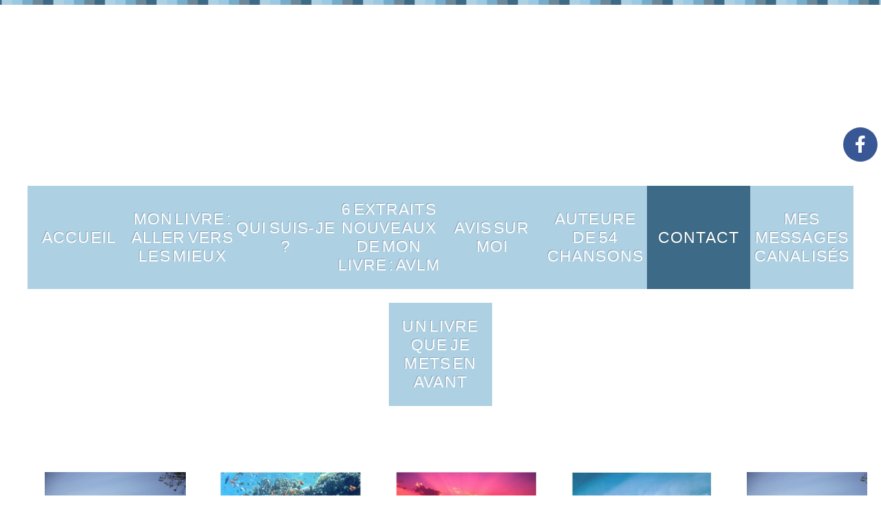

--- FILE ---
content_type: text/html; charset=UTF-8
request_url: https://www.hypnose-grenoble38.fr/
body_size: 5768
content:
    <!DOCTYPE html PUBLIC "-//W3C//DTD XHTML 1.0 Strict//EN" "//www.w3.org/TR/xhtml1/DTD/xhtml1-strict.dtd">
    <html xmlns="//www.w3.org/1999/xhtml" xml:lang="fr" lang="fr" xmlns:og="http://ogp.me/ns#">
    <head>
            <title>Hypnose à Grenoble - Praticienne en hypnose, Coach de vie, TCC et PNL</title>
    <meta name="description" content="Hypnose à Grenoble en Isère : Praticienne en hypnose, en coaching de vie, en TCC et en PNL. Mes avantages : 4 disciplines et un tarif modéré pour faciliter l&#039;accès aux séances d&#039;hypnose. Bernadette Chabert, 28 av. Beaumarchais, 38100 Grenoble, pour des pr">
    <meta name="keywords" content="hypnose grenoble, hypnose isere, praticienne hypnose grenoble, psychologue grenoble, praticienne hypnose grenoble, hypnotiseur grenoble, cabinet d&#039;hypnose grenoble, hypnothérapie grenoble, maigrir, depression, timidite, anxiete, peurs, phobies, mincir, ar">
        <meta http-equiv="Content-Type" content="text/html; charset=UTF-8">
    <meta name="google-site-verification" content="">
    <meta property="og:url" content="https://www.hypnose-grenoble38.fr/"/>
    <meta property="og:type" content="website"/>
    <meta property="og:title" content="Hypnose à Grenoble - Praticienne en hypnose, Coach de vie, TCC et PNL"/>
    <meta property="og:description" content="Hypnose à Grenoble en Isère : Praticienne en hypnose, en coaching de vie, en TCC et en PNL. Mes avantages : 4 disciplines et un tarif modéré pour faciliter l&#039;accès aux séances d&#039;hypnose. Bernadette Chabert, 28 av. Beaumarchais, 38100 Grenoble, pour des pr"/>
<link rel="canonical" href="https://www.hypnose-grenoble38.fr"/>
    <link rel="icon" type="image/x-icon" href="/favicon.ico">
    
    <!-- Stylesheet -->
    <link rel="stylesheet" type="text/css" media="screen" href="/css5228/style_all_designs.css"/>
    <link rel="stylesheet" href="/css5228/panier.css" type="text/css"/>
    <script>
         document.documentElement.className += ' cmonsite-vitrine'; 
    </script>
        <link rel="stylesheet" type="text/css" media="screen" href="/css5228/tinyTips.css"/>
    <link type="text/css" href="/css5228/header_jnformation.css" rel="stylesheet"/>
    <link href="/css5228/jquery.bxslider.css" rel="stylesheet" type="text/css">
    <link href="/css5228/waitMe.css" rel="stylesheet" type="text/css">
    <link href="/css5228/bootstrap-datetimepicker-standalone.css" rel="stylesheet" type="text/css">
    <link href="/css5228/bootstrap-datetimepicker.css" rel="stylesheet" type="text/css">

    <!-- CSS du thème  -->
    <link href="/css5228/styled293series.css" rel="stylesheet"
          type="text/css"/>
    <link href="/css5228/styled295.css"
          rel="stylesheet" type="text/css"/>



    <!-- jQuery -->
    <script src="/js5228/dist/design/jquery-3.min.js"></script>


    <script src="/js5228/dist/jquery.tinyTips.min.js"></script>
        <script src="/js5228/dist/jquery.validationEngine-fr.min.js"></script>
    
    <script src="/js5228/dist/jquery.validationEngine.min.js"></script>
    <script src="/js5228/dist/moment/moment.min.js"></script>
        <script src="/js5228/dist/moment/fr.min.js"></script>
    
    <script src="/js5228/dist/bootstrap-datetimepicker.min.js"></script>

    <script>
        $(document).ready(function () {
            $("#contact, #form1, #form").validationEngine();
            $('a.tTip').css('display', 'block');
            $('a.tTip').tinyTips('light', 'title');
        });
        
        var CookieScripts = typeof CookieScripts === "undefined" ? {user: {}, job: []} : CookieScripts;
    </script>


            <script type="text/javascript">
                var _paq = window._paq = window._paq || [];
                _paq.push(['setCustomDimension', 1, 'www.hypnose-grenoble38.fr']);

                /* tracker methods like "setCustomDimension" should be called before "trackPageView" */
                _paq.push(['trackPageView']);
                _paq.push(['enableLinkTracking']);
                (function () {
                    var u = "//www.cmadata.fr/analytics/";
                    _paq.push(['setTrackerUrl', u + 'matomo.php']);
                    _paq.push(['setSiteId', '2']);
                    var d = document, g = d.createElement('script'), s = d.getElementsByTagName('script')[0];
                    g.type = 'text/javascript';
                    g.async = true;
                    g.src = u + 'matomo.js';
                    s.parentNode.insertBefore(g, s);
                })();
            </script>
            



    <!-- BxSlider -->
    <script type='text/javascript'
            src='/js5228/dist/jquery.bxSlider.min.js'></script>

    <!-- Height Align -->
    <script src="/js5228/dist/design/jquery.heightalign.min.js"></script>


    <script type="text/javascript" src="/js5228/dist/fancybox/jquery.fancybox.min.js"></script>
    <script type="text/javascript" src="/js5228/dist/fancybox/jquery.easing-1.3.min.js"></script>
    <script type="text/javascript" src="/js5228/dist/fancybox/jquery.mousewheel-3.0.6.min.js"></script>
    <script>
        var BASEURL = "https://www.cmonsite.fr/",
            book = "104522",
            id_serie = 293,
            id_design = 295;
    </script>
    <script type="text/javascript" src="/js5228/dist/design/minisite_cross.min.js"></script>

    <link rel="stylesheet" href="/css5228/fancybox/jquery.fancybox.css" type="text/css" media="screen"/>

    <!-- Optionally add helpers - button, thumbnail and/or media -->
    <link rel="stylesheet" href="/css5228/fancybox/helpers/jquery.fancybox-buttons.css" type="text/css" media="screen"/>
    <script type="text/javascript" src="/js5228/dist/fancybox/helpers/jquery.fancybox-buttons.min.js"></script>
    <script type="text/javascript" src="/js5228/dist/fancybox/helpers/jquery.fancybox-media.min.js"></script>

    <link rel="stylesheet" href="/css5228/fancybox/helpers/jquery.fancybox-thumbs.css" type="text/css" media="screen"/>

    <script type="text/javascript" src="/js5228/dist/fancybox/helpers/jquery.fancybox-thumbs.min.js"></script>


    <script type="text/javascript">
            var flagnewsletter = 1,
                newsletter_actif = 0,
                show_popin_newsletter = false;    </script>
<link rel="stylesheet" href="/css5228/104522-295-293-32/style_perso.css" type="text/css" id="style-editor-perso" class="style-editor-perso-design" />
<link rel="stylesheet" href="/css5228/104522-page-218843-262/style_perso_by_page.css" type="text/css" class="style-editor-perso-content" id="style-editor-perso-page"/><link rel="stylesheet" href="/css5228/104522-footer-0-262/style_perso_by_page.css" type="text/css" class="style-editor-perso-content" id="style-editor-perso-footer"/>
<link rel="stylesheet" type="text/css" media="screen" href="/css5228/bx_styles/bx_styles_281.css"/>
<!--[if lte IE 7]>
<link rel="stylesheet" type="text/css" href="/css/style-ie7-281.css"/>
<![endif]-->

<script type="text/javascript" src="/js5228/design/jquery.pngFix.js" charset="utf-8"></script>
<script type="text/javascript" src="/js5228/design/first.letter.js"></script>


<!-- SLIDER -->

<script type="text/javascript">

    $(window).on('load',function () {
        if ($(window).width() > 768) {
            $('#slider').bxSlider({
                mode: 'horizontal',                 // 'horizontal', 'vertical', 'fade'               // true, false - display first slide after last
                minSlides: 3,
                slideWidth: "255px",
                controls: true
            });
        }
        if ($(window).width() <= 768 && $(window).width() > 680) {
            $('#slider').bxSlider({
                mode: 'horizontal',                 // 'horizontal', 'vertical', 'fade'               // true, false - display first slide after last
                minSlides: 2,
                slideWidth: "235px",
                controls: true
            });
        }
        if ($(window).width() <= 680) {
            $('#slider').bxSlider({
                mode: 'horizontal',                 // 'horizontal', 'vertical', 'fade'               // true, false - display first slide after last
                minSlides: 1,
                slideWidth: "400px",
                controls: true
            });
        }

    });

</script>

<!-- PNG FIX -->

<script type="text/javascript">
    $(document).ready(function () {
        $(document).pngFix();
    });
</script>        <meta name="viewport" content="width=device-width, initial-scale=1">
        <!--[if lt IE 9]>
        <script src="//css3-mediaqueries-js.googlecode.com/svn/trunk/css3-mediaqueries.js"></script>
        <![endif]-->
    </head>
    <body  class="theme  body-293series body-295styled page-index page-index-218843 cmonsite-panier-1">
                <link rel="stylesheet" href="/css/sidebar-menu.css?5228" type="text/css" media="screen"/>
        <style>
#minisite-sidebar ul li a.social-sidebar-p-1,
#minisite-sidebar ul li a.social-sidebar-p-1 span,
#minisite-sidebar ul li a.social-sidebar-p-1 span:before
{background:#3a5795;color:#ffffff;}</style><aside id="minisite-sidebar" class="pos-right circle large label-square "><ul><li>
<a class="social-sidebar-p-1" href="https://www.facebook.com/bernadette.chabert.12/"  target="_blank" rel="nofollow">
<i class="fa fa-facebook"></i> <span>Facebook</span>
</a>
</li>
</ul></aside>
    <div id="navigation"></div>
    
        <div id="wrapper" class="content_p">

        <div id="header" class="header_p header_live_edit slogan_live_edit">

            <div id="headercontent">

                
    <a class="logo" href="/" ><img src="/logo/pixel.png" border="0"></a><div class="slogan slogan_p"><p style="text-align: left;"><span style="color: #ffffff; font-size: 14pt;"><span style="font-family: arial,helvetica,sans-serif;"><strong><span style="color: #ff6600;">&nbsp;&nbsp;&nbsp;&nbsp; <span style="color: #ffffff;">HYPNOSE &Agrave; </span></span></strong><span style="color: #ffffff;"><strong>G</strong><strong>RENOBLE : PRATICIENNE EN HYPNOSE&nbsp;&nbsp; </strong></span></span></span></p>
<p style="text-align: left;"><span style="color: #ffffff;"><span style="font-size: 14pt;"><span style="font-family: arial,helvetica,sans-serif;"><strong>&nbsp;&nbsp;&nbsp;&nbsp;&nbsp; E</strong></span></span><span style="font-size: 14pt;"><span style="font-family: arial,helvetica,sans-serif;"><strong>T </strong></span><strong><span style="font-family: arial,helvetica,sans-serif;">COACH DE VIE, COACH TCC &amp; PNL : B. CHABERT</span></strong></span></span><span style="font-size: 12pt; color: #ff6600;"><strong><span style="font-family: trebuchet ms,geneva,sans-serif;"><br /></span></strong></span></p>
<p style="text-align: left;"><span style="font-size: 12pt; color: #ff6600;"><strong><span style="font-family: trebuchet ms,geneva,sans-serif;">&nbsp;</span></strong></span></p>
<p style="text-align: left;"><span style="color: #ff6600; font-family: georgia,palatino,serif; font-size: 12pt;"><strong>&nbsp;</strong></span></p>
<p><span style="color: #ff6600; font-family: georgia,palatino,serif; font-size: 12pt;"><strong>&nbsp;</strong></span></p>
<p><span style="color: #ff6600; font-family: georgia,palatino,serif; font-size: 12pt;"><strong>&nbsp;</strong></span></p>
<p><span style="color: #ff6600; font-size: 14pt;"><strong><span style="font-family: georgia,palatino,serif;">&nbsp;</span></strong></span></p>
<p><span style="color: #008080;"><strong><span style="font-family: georgia,palatino,serif;"><span style="font-size: 12pt;"><span style="font-size: 14pt;">&nbsp;</span></span></span></strong></span></p>
<p>&nbsp;</p>
<p>&nbsp;</p></div>
    
            </div>

        </div>


        <div id="menu-navigation">
                    <div class="menu navigation_p menu-principal">
            <nav id="nav-principal" class="menu-principal"><!--
            -->
            <ul class="">
                                    <li
                            class="actif p-accueil navigation_button_p   ">
                        <a  href="/"
                                                                                     class="actif navigation_link_p">
                            <span>
                                                                ACCUEIL                            </span>
                        </a>
                                            </li>
                                        <li
                            class="p-378182 navigation_button_p   ">
                        <a  href="/mon-livre-aller-vers-les-mieux-p378182.html"
                                                                                     class="navigation_link_p">
                            <span>
                                                                MON LIVRE : ALLER VERS LES MIEUX                            </span>
                        </a>
                                            </li>
                                        <li
                            class="p-218846 navigation_button_p   ">
                        <a  href="/qui-suis-je-p218846.html"
                                                                                     class="navigation_link_p">
                            <span>
                                                                QUI SUIS-JE ?                             </span>
                        </a>
                                            </li>
                                        <li
                            class="p-378195 navigation_button_p   ">
                        <a  href="/6-extraits-nouveaux-de-mon-livre-avlm-p378195.html"
                                                                                     class="navigation_link_p">
                            <span>
                                                                6 EXTRAITS NOUVEAUX DE MON LIVRE : AVLM                            </span>
                        </a>
                                            </li>
                                        <li
                            class="p-226660 navigation_button_p   ">
                        <a  href="/avis-sur-moi-p226660.html"
                                                                                     class="navigation_link_p">
                            <span>
                                                                AVIS SUR MOI                            </span>
                        </a>
                                            </li>
                                        <li
                            class="p-385017 navigation_button_p   ">
                        <a  href="/auteure-de-54-chansons-p385017.html"
                                                                                     class="navigation_link_p">
                            <span>
                                                                AUTEURE DE 54 CHANSONS                             </span>
                        </a>
                                            </li>
                                        <li
                            class="p-contact navigation_button_p   ">
                        <a  href="/contact.html"
                                                                                     class="navigation_link_p">
                            <span>
                                                                CONTACT                            </span>
                        </a>
                                            </li>
                                        <li
                            class="p-393397 navigation_button_p   ">
                        <a  href="/mes-messages-canalises-p393397.html"
                                                                                     class="navigation_link_p">
                            <span>
                                                                MES MESSAGES CANALISÉS                            </span>
                        </a>
                                            </li>
                                        <li
                            class="p-387576 navigation_button_p   ">
                        <a  href="/un-livre-que-je-mets-en-avant-p387576.html"
                                                                                     class="navigation_link_p">
                            <span>
                                                                UN LIVRE QUE JE METS EN AVANT                            </span>
                        </a>
                                            </li>
                                </ul><!--
            --><!--
            --></nav>
        </div>
                </div>

        <div id="content">

            <div id="contentfull">


                <div id="menu">
                                <nav id="nav-static-principal" class="menu-static-principal">
                <!--
            -->
            <ul class="">
                                    <li
                            class="actif p-accueil navigation_button_p   ">
                        <a  href="/"
                                                                                     class="actif navigation_link_p">
                            <span>
                                                                ACCUEIL                            </span>
                        </a>
                                            </li>
                                        <li
                            class="p-378182 navigation_button_p   ">
                        <a  href="/mon-livre-aller-vers-les-mieux-p378182.html"
                                                                                     class="navigation_link_p">
                            <span>
                                                                MON LIVRE : ALLER VERS LES MIEUX                            </span>
                        </a>
                                            </li>
                                        <li
                            class="p-218846 navigation_button_p   ">
                        <a  href="/qui-suis-je-p218846.html"
                                                                                     class="navigation_link_p">
                            <span>
                                                                QUI SUIS-JE ?                             </span>
                        </a>
                                            </li>
                                        <li
                            class="p-378195 navigation_button_p   ">
                        <a  href="/6-extraits-nouveaux-de-mon-livre-avlm-p378195.html"
                                                                                     class="navigation_link_p">
                            <span>
                                                                6 EXTRAITS NOUVEAUX DE MON LIVRE : AVLM                            </span>
                        </a>
                                            </li>
                                        <li
                            class="p-226660 navigation_button_p   ">
                        <a  href="/avis-sur-moi-p226660.html"
                                                                                     class="navigation_link_p">
                            <span>
                                                                AVIS SUR MOI                            </span>
                        </a>
                                            </li>
                                        <li
                            class="p-385017 navigation_button_p   ">
                        <a  href="/auteure-de-54-chansons-p385017.html"
                                                                                     class="navigation_link_p">
                            <span>
                                                                AUTEURE DE 54 CHANSONS                             </span>
                        </a>
                                            </li>
                                        <li
                            class="p-contact navigation_button_p   ">
                        <a  href="/contact.html"
                                                                                     class="navigation_link_p">
                            <span>
                                                                CONTACT                            </span>
                        </a>
                                            </li>
                                        <li
                            class="p-393397 navigation_button_p   ">
                        <a  href="/mes-messages-canalises-p393397.html"
                                                                                     class="navigation_link_p">
                            <span>
                                                                MES MESSAGES CANALISÉS                            </span>
                        </a>
                                            </li>
                                        <li
                            class="p-387576 navigation_button_p   ">
                        <a  href="/un-livre-que-je-mets-en-avant-p387576.html"
                                                                                     class="navigation_link_p">
                            <span>
                                                                UN LIVRE QUE JE METS EN AVANT                            </span>
                        </a>
                                            </li>
                                </ul><!--
            -->            </nav>
                            </div>

                <ul id="slider" style="margin-left:20px;"><li class="sliderImage">
                                <a class="one_image" href="/img_s1/104522/album/dsc04259.jpg"><img src="/img_s1/104522/album/dsc04259.jpg" border="0" title="Le calme, la plénitude..."  /></a><span>Le calme, la plénitude...</span></li><li class="sliderImage">
                                <a class="one_image" href="/img_s1/104522/album/787.jpg"><img src="/img_s1/104522/album/787.jpg" border="0" title="Libre, comme un poisson dans l&#039;eau..."  /></a><span>Libre, comme un poisson dans l&#039;eau...</span></li><li class="sliderImage">
                                <a class="one_image" href="/img_s1/104522/album/219_1.jpg"><img src="/img_s1/104522/album/219_1.jpg" border="0" title="Atteindre la sérénité..."  /></a><span>Atteindre la sérénité...</span></li><li class="sliderImage">
                                <a class="one_image" href="/img_s1/104522/album/567.jpg"><img src="/img_s1/104522/album/567.jpg" border="0" title="L&#039;énergie, la vivacité..."  /></a><span>L&#039;énergie, la vivacité...</span></li></ul>

                <div id="contentpage" class="links_p">

                    <div id="contentpage_center">


                        <br/><div class="contenu-editable contenu-editable-page-218843"><div class="widget widget-grid" id="grid-520934"><div class="full-background"></div><div class="row row-grid"><div class="widget-col col grid" id="col-330109"><div class="dropzone-widget"><div class="widget widget-texte texte-516105" id="texte-516105" style=""><div class="widget-texte-content"><p style="text-align: center;">&nbsp;<br></p><h2><span style="font-size: 14pt;"><span style="font-size: 19pt;"><strong>&nbsp;PR&#xC9;C&#xC9;DENTE PROFESSION : L'HYPNOSE, LE COACHING DE VIE (T.C.C. &amp; P.N.L.)</strong></span><br></span></h2><p><span style="font-size: 14pt;">&nbsp;<br></span></p><p>&nbsp;&nbsp;</p><p><em>&nbsp;</em></p><p><span style="font-size: 25px; color: #e52494;"><strong>Actuellement, je me consacre &#xE0; mes &#xE9;crits et &#xE0; leur diffusion : je suis AUTEURE <br></strong></span></p><p>&nbsp;<br></p><p>&nbsp;<br></p><p><span style="font-size: 25px; color: #e52494;"><strong>Des &#xE9;crits sur une Philosophie de Vie, la Sagesse, la Positivit&#xE9;, la Spiritualit&#xE9;. </strong></span></p><p>&nbsp;<br></p><p>&nbsp;<br></p><p><span style="font-size: 25px; color: #e52494;"><strong>Et le message, soit le but ultime de mon livre (son titre est) : <span style="font-size: 32px;">ALLER VERS LES MIEUX <br></span></strong></span></p><div class="template template-1 new"><span style="font-size: 20px;">&nbsp;</span><br></div><div class="template template-1 new"><span style="font-size: 27px;"><em><span style="color: #e52494;">c'est avancer, </span></em></span></div><div class="template template-1 new"></div><div class="template template-1 new"><span style="font-size: 27px;"><em><span style="color: rgb(229, 36, 148);">s'&#xE9;panouir,&#xFEFF;</span></em></span></div><div class="template template-1 new"></div><div class="template template-1 new"><span style="font-size: 27px;"><em><span style="color: rgb(229, 36, 148);">et se propulser -par des exercices, une attitude harmonieuse et des compr&#xE9;hensions- <span style="text-decoration: underline;">vers TOUS LES MIEUX !</span></span></em></span><br></div><p>&nbsp;&nbsp;</p><p></p><p></p><p style="text-align: center;"><strong><span style="font-family: impact, chicago;">&nbsp;</span></strong></p><div class="template template-1 new"><p><span style="font-size: 24px; font-family: times new roman, times;"><strong><span style="color: #2352d0;">B e r n a d e t t e&nbsp;&nbsp;&nbsp; C H A B E R T</span></strong></span><br></p><p>&nbsp;<br></p><p></p></div><div class="template template-1 new"></div><p></p><p><span style="font-size: 14pt;"><span style="font-size: 20px;"><br></span></span></p><p></p><div class="template template-1 new"><p>&nbsp; <br></p></div><p>&nbsp;<br></p><p><span style="color: #000000; font-size: 14pt;">&nbsp;&nbsp;&nbsp;&nbsp; </span></p><p>&nbsp; &nbsp; &nbsp; .</p><div id="ffenetremailtomailModal" style="z-index: 20002;">&nbsp;<br></div></div></div></div></div></div></div></div>                        
                    </div>

                </div>

                                    <div id="boutiqueaccueil">
                        <div id="carousel">
                            <div id="carousel-list">
                                                            </div>
                        </div>
                    </div>
                    
                <div class="clearer"></div>


            </div>
            <div id="border"></div>

            <div id="footer" class="footer_p">
                <div class="footer-top"><div class="social-networks template_1">
    
    

    
    
    

</div>    <div id="footer-bottom">
            <div class="menu navigation_p menu-footer">
            <nav id="nav-footer" class="menu-footer"><!--
            --></nav>
        </div>
            <div id="pub_vide"><div class='contenu-editable contenu-editable-site-footer'><div class="row"><div class="s12 col widget-col"><div class="widget widget-texte widget--small-height"><div class="widget-texte-content"><p>&nbsp;<br></p></div></div></div></div></div></div><div class='footer__links'>    <span class="link__seperator"></span>
    <a href="/mentions_legales.html" title="Mentions L&eacute;gales" class="link">Mentions L&eacute;gales</a>
<span class="link__seperator"></span> <a href="/profile/account.php" rel="account" title="Mon compte" rel="nofollow" class="link">Mon Compte</a></div><br /><br />            </div>
        </div>
    </div>

        <div class="template-panier template-panier-1" >
        <div id="panier" class="panier_p border_p">
            <div id="header-panier" class="panier_titre"><i class="fa fa-shopping-cart panier_titre"></i>
                <span class="panier_text">Votre panier</span>
                <a class="paniertoggle panier_p" href="#"><i class="fa panier_titre" aria-hidden="true"></i></a>
            </div>
            <span id="notificationsLoader"></span>
            <div id="paniercontent" class="panier_p panier_content_p">
                <div id="paniertable" class="panier_p">

                </div>
                <div id="paniercommande">
                    <div class="totalpanier"></div>
                    <div class="ajout_panier">
                                                <a href="/paniercommande.php" class="button bouton">Effectuer la commande</a>
                    </div>
                </div>
            </div>
        </div>
    </div>
    
<script>
    var isDefaultCurrency = true,
        currencySign = "€",
        currencyDecimalSep = ",",
        currencyThousandsSep = " ",
        currencyPositionSign = "after",
        haveRightClick = 1,
        langLocale = "fr";
</script>


<script>
    var use_facebook_connect = '0',
        facebook_api = '';

    if (typeof CookieScripts === "undefined") {
        CookieScripts = {user: {}, job: []};
    }

    var paginationCategoryUseInfiniteScroll = false;
</script>



<script>
    var version = 5228;
</script>


<script type="text/javascript" src="/js5228/dist/languages.min.js"></script>
<script type="text/javascript" src="/js5228/dist/helper/helper.min.js"></script>
<script type="text/javascript"
        src="/js5228/dist/design/global.min.js"></script>
<script type="text/javascript"
        src="/js5228/dist/design/jquery.easing.min.js"></script>
<script type="text/javascript"
        src="/js5228/dist/design/menu_burger.min.js"></script>
<script type="text/javascript"
        src="/js5228/dist/design/remonte_actif.min.js"></script>
<script type="text/javascript"
        src="/js5228/dist/design/imagesloaded.pkgd.min.js"></script>
<script type="text/javascript" src="/js5228/dist/waitMe.min.js"></script>
<script type="text/javascript"
        src="/js5228/dist/jquery.lazyload.min.js"></script>
<script>
    $(function () {
        $("img.lazy").lazyload({
            skip_invisible: false
        });
    });
</script>

    <script type="text/javascript" src="/languages/fr/lang.js?v=5228"></script>


<script src="/js5228/dist/design/faq/faq.min.js"></script>
<script src="/js5228/dist/design/293series/script.min.js"
        type="text/javascript"></script>

    <script id="script-header-information" src="/js5228/dist/design/header_information.min.js"
            type="text/javascript" async></script>
        <script type="text/javascript" src="/js5228/dist/http.min.js"></script>
    <script type="text/javascript"
            src="/js5228/dist/design/global-login.min.js"></script>
    
<script type="text/javascript" src="/js5228/dist/a11y-dialog.min.js"></script>
            <noscript><p><img
                            src="//www.cmadata.fr/analytics/matomo.php?idsite=2&amp;rec=1&amp;dimension1=www.hypnose-grenoble38.fr"
                            alt=""/></p></noscript>
            

    <script defer src="https://static.cloudflareinsights.com/beacon.min.js/vcd15cbe7772f49c399c6a5babf22c1241717689176015" integrity="sha512-ZpsOmlRQV6y907TI0dKBHq9Md29nnaEIPlkf84rnaERnq6zvWvPUqr2ft8M1aS28oN72PdrCzSjY4U6VaAw1EQ==" data-cf-beacon='{"version":"2024.11.0","token":"c33a4115ba614e03973c555c11112259","r":1,"server_timing":{"name":{"cfCacheStatus":true,"cfEdge":true,"cfExtPri":true,"cfL4":true,"cfOrigin":true,"cfSpeedBrain":true},"location_startswith":null}}' crossorigin="anonymous"></script>
</body>
		</html></body>
            </html>

--- FILE ---
content_type: text/css
request_url: https://www.hypnose-grenoble38.fr/css5228/styled293series.css
body_size: 5294
content:
*,html{margin:0;outline:0;padding:0}body{font-family:verdana,arial,sans-serif;font-size:12px;line-height:1.2;list-style-position:inside;padding-top:20px!important}.h1,.h2,h1,h2{display:block}.h3,.h4,h3,h4{display:block}.h4,h4{font-size:1.202rem}.h5,h5{font-size:.936rem}.h5,.h6,h5,h6{display:block;font-weight:700}.h6,h6{font-size:.67rem}.h1,.h2,.h3,.h4,.h5,.h6,h1,h2,h3,h4,h5,h6{margin:0;padding:0}.h1,h1{font-size:1.3em;font-weight:400}.h2,h2{font:1.8em LeagueGothicRegular,arial,sans-serif;letter-spacing:.05em;margin:0 0 15px;padding:0 0 15px;width:100%}.h2,.h3,h2,h3{text-transform:uppercase}.h3,h3{font:700 1.2em arial,sans-serif;padding-bottom:5px}.h4,h4{font-family:arial,serif;font-weight:400;letter-spacing:.15em;margin-bottom:10px;text-transform:uppercase}a img{border:none}#addmsg a:hover,a:hover,ul#slider a:hover{text-decoration:underline}iframe{max-width:100%}.bouton,.button{display:inline-block;font-size:14px;font-weight:700;padding:8px 20px;text-transform:uppercase;transition:background .2s linear,color .2s linear}.bouton,.bouton:hover,.button,.button:hover{text-decoration:none}#wrapper #header{background:100% 0 no-repeat;border:none;display:block;height:160px!important;margin:0;padding-top:10px}#wrapper #headercontent{height:150px;position:relative}#wrapper #headercontent a{display:block;float:left;font-family:arial,sans-serif;margin-bottom:0;text-decoration:none}#wrapper #headercontent a img{border:none;max-height:160px}.slogan{font:1.4em PTSans,arial,serif;margin:0;min-height:20px;position:absolute;right:0;text-align:right;top:55px;width:440px}#wrapper{border-radius:4px;font-family:PTSans,arial,sans-serif;font-size:1.2em;margin:0 auto 20px;padding:20px;width:1240px}#connexion-inscription .h2,#connexion-inscription h2{width:auto}.contents-tabs a.button,.contents-tabs button{border:1px solid}.contents-tabs button{background-color:#0000}.contents-tabs button:hover{text-decoration:underline}.contents-tabs button,a{text-decoration:none}#contentpage ul{list-style-type:circle;margin:10px 10px 10px 30px}#border{height:10px;margin:10px 0;width:100%}#contentfull,#contentpage{margin-top:0;min-height:500px}#menu-navigation{margin:20px auto;text-align:center}#nav-principal{display:inline-block;margin:auto;overflow:visible;text-align:center;width:auto;word-spacing:-4px}#nav-principal ul{line-height:0}#nav-principal li{display:inline-block;height:150px;line-height:150px;margin-right:0;margin-top:20px;overflow:hidden;position:relative;top:20px;transition:top .5s;width:150px}#nav-principal li:hover{top:0}#nav-principal li a{display:inline-block;font-family:LeagueGothicRegular,arial,sans-serif;font-size:1.6em;letter-spacing:.05em;line-height:normal;margin-top:50%;padding:100px 0;text-align:center;text-decoration:none;text-shadow:#0003 -1px -1px 0;text-transform:uppercase;transform:translateY(-50%);vertical-align:middle;width:100%}#menu{clear:both;margin-bottom:20px;margin-top:50px}#menu ul{margin:auto;text-align:center}#menu ul li{display:inline-block;margin:0 5px}#menu ul li a{font-family:PTSans,arial,sans-serif;font-size:1.3em;padding-left:20px;text-decoration:none}#nav-principal #accueil,#nav-principal #boutique,#nav-principal #contact,#nav-principal #livre,#nav-principal #photos{padding-left:0;padding-right:0;text-align:center}#menu ul>li>ul{position:absolute}#menu ul li ul,nav#menu>a{display:none}#menu ul li ul li li{background:#fff;border:1px solid #ccc;border-radius:10px;padding:10px}#boutiqueaccueil{margin:20px auto;padding:0 10px 10px;width:920px}.produits{box-sizing:border-box;padding:5px;text-align:center;width:100%}.produits .container-etiquette{box-sizing:border-box;left:0;width:100%}.produits .container-etiquette .produit_etiquette{box-sizing:border-box;position:relative;width:100%}.produits img{box-sizing:border-box;width:100%}.galerie img{height:auto!important;margin:0;max-height:140px;max-width:140px}.galerie p,.produits p{text-align:center}.produits p{margin:5px 0!important}.produits p.titreprod{font-family:PTSans,arial,sans-serif;font-size:.9em!important;height:25px;line-height:1em!important}.produits .attr{font-size:.85em;font-weight:700}.produits b{font-family:verdana,arial,sans-serif;font-size:1em}.produits select{width:100%!important}.produit_etiquette .h3{border-bottom-width:0}.produit_etiquette:after{border-width:9px;margin-left:-9px}.produit_etiquette2{bottom:0}.produit_etiquette .h3,.produit_etiquette h3,.produit_etiquette2 .h3,.produit_etiquette2 h3,.produit_etiquette3 .h3,.produit_etiquette3 h3{padding-top:5px}.template_fiche_produit .is_etiquette .remise-produit{border-radius:100px 0 0;bottom:0;top:auto}.produits-base{background-size:cover;border-radius:3px;box-sizing:border-box;float:left;margin:10px 1%;padding:7px;width:23%}.produits-base:hover{background-size:100% 100%}#contentpage .produits-base-bis .produits a.addbasket,.produits-base .produits a.addbasket{cursor:pointer;display:block}.produits-base .produit_etiquette .h3,.produits-base .produit_etiquette h3,.produits-base .produit_etiquette2 .h3,.produits-base .produit_etiquette2 h3{border-bottom:none;font-size:12px}#carousel-list .clearfix{clear:both}.is_etiquette .remise{top:128px!important}#boutique .is_etiquette .remise{border-bottom-right-radius:0;border-top-right-radius:20px;top:170px}.nomprod,.prixprod{font-weight:700}.produits .remise{background:red;color:#fff;font-weight:600;left:5px;margin-top:0;padding:5px 8px;position:absolute;right:auto;top:55px;z-index:100}.produits .remise__title{display:none}.oldprix{color:red;font-size:.9em;text-decoration:line-through}.ajouter-panier .addbasket{cursor:pointer;display:block}#paiementchoix .button,.button{padding:10px}.produit_etiquette{height:26px;position:absolute;width:100%;z-index:100}.boutique_header>p{padding:20px 0}.content .produits{height:303px}#div-slider{clear:both;margin:20px 0 0 13px}ul#slider{margin:0;width:100%}ul#slider li{display:inline-block;list-style:none;padding:25px;width:255px}ul#slider li img{padding-bottom:5px}ul#slider a{font-size:.9em;text-decoration:none}#carousel{margin:auto;overflow:hidden;width:100%}#carousel,#carousel div{position:relative}#carousel div.produits{float:left;list-style:none}#simpleNext,#simplePrevious{bottom:270px;cursor:pointer;float:left;height:143px;position:relative;text-indent:-9999px;width:23px}#simpleNext{left:322px;position:relative}#simplePrevious{right:22px}#contentgalerie{margin:auto;width:100%}.galerie-base{border-radius:3px;float:left;margin:10px 1%;overflow:hidden;padding:5px;width:23%}.galerie-base,.galerie-base:hover{background-size:100% 100%}.galerie{box-sizing:border-box;overflow:hidden;padding:5px;text-align:center}.galerie img{max-height:100%;max-width:100%;width:auto!important}.galerie a{font-family:arial,sans-serif;text-decoration:none}.diaporama{margin-top:0;padding-top:20px;text-align:center}.diaporama,.diaporama a{text-decoration:none}.diaporama a:hover{text-decoration:underline}.bx-wrapper{max-width:100%!important;position:relative}#addmsg textarea{height:125px;overflow:auto}#addmsgleft{float:left;margin-right:50px}#addmsgright{float:right}#addmsg input[type=submit]{border-radius:5px;clear:both;cursor:pointer;display:block;font-family:arial,sans-serif;font-weight:700;letter-spacing:.15em;margin-bottom:20px;margin-left:684px;padding:5px;text-decoration:none;text-shadow:#0003 -1px -1px 0;width:230px}#addmsg a{text-decoration:none}.texthautcontact{clear:both;font:1.4em PTSans,arial,sans-serif;margin:50px 0 20px;text-align:center}#contacthaut{margin-bottom:20px;overflow:hidden;width:940px}#contactright{float:right;width:550px}#contactleft{float:left;font-size:1.3em;min-height:150px;width:340px}#contactleft .h2,#contactleft h2{width:350px}#addmsg input,#addmsg textarea,#form1 input,#form1 textarea{font-family:arial,serif;margin:3px;padding:5px;width:202px}.message_lo{background:bottom 99% no-repeat;font-family:arial,serif;margin:15px 0;padding:15px;position:relative;text-align:left}.message_lo .h4,.message_lo h4{font-size:1rem;margin:0;max-width:calc(100% - 100px);padding:3px 0 10px}.message_lo p{font:1rem arial,sans-serif}.message_lo .message,.message_lo p{margin-bottom:5px;text-align:justify}.message_lo .message{font:1rem arial,serif}.message_lo p.note{font-size:1.3em;font-weight:700;position:absolute;right:15px;top:15px}.message_lo__note{color:#eda515}.message_lo p.web{font-size:.8em;margin:10px 0 5px;text-align:justify}a.addmsglo{box-sizing:border-box;display:inline-block;font-family:LeagueGothicRegular,arial,sans-serif;font-size:1em;height:auto;padding:10px;text-align:center;text-decoration:none;width:auto}#addmsg p,#form1 p,a.addmsglo{letter-spacing:.15em;text-transform:uppercase}#addmsg p,#form1 p{font-family:arial,serif;margin:.5em 0}#addmsg label,#form1 label{display:block;font:11px arial,serif;margin:5px 3px 3px;padding-left:15px}#form1{padding-top:10px;position:relative;width:938px}#form1 fieldset{border:none;display:inline;float:left;margin:0 0 0 20px;padding:0;width:220px}#form1 textarea{height:125px;overflow:auto;width:640px}#form1 input.button{border:none;bottom:60px;clear:both;cursor:pointer;display:block;font-family:LeagueGothicRegular,arial,sans-serif;font-size:1.6em;height:105px;letter-spacing:.15em;margin-left:810px;position:relative;text-decoration:none;text-transform:uppercase;width:105px}textarea#message{height:216px}#form1 input.button:hover,#simpleNext:hover,#simplePrevious:hover,a.addmsglo:hover{background-position:bottom}#wrapper #footer{background:0 0;display:block;margin:20px 0;padding:0}#wrapper #footer a,#wrapper #footer a:hover{text-decoration:none}#footer{font-family:arial,serif}#footer,#pub{text-align:center}#pub{height:90px;margin:20px auto;width:728px}#facebook{margin-top:0}#GoogleMapAffichage{color:#000!important}.clear{clear:both;margin:0;padding:0}#form1 legend,body #coin-slider,body #content_top,body #content_top #coin-slider,body #header,body #menu,body #wrapper #contentpage #boutiqueaccueil,body #wrapper #contentpage #menu,body #wrapper #contentpage_center #boutiqueaccueil,body #wrapper #contentpage_left #boutiqueaccueil,body #wrapper #contentpage_right #boutiqueaccueil{display:none}body #footer,body #wrapper #boutiqueaccueil,body #wrapper #coin-slider,body #wrapper #contentfull #menu{display:block}#fiche-produit .wrap-description .h1,#fiche-produit .wrap-description h1{font-size:24px}#fiche-produit .wrap-description .brand{background:#0000!important}#fiche-produit .top_fiche .reservation .reservation__addbasket .block-addbasket{display:flex;flex-wrap:wrap;justify-content:flex-start}#fiche-produit .top_fiche .reservation .reservation__addbasket .block-addbasket>.button{display:inline-block;flex:0 1 auto;margin:15px 0}#fiche-produit .top_fiche .reservation .reservation__addbasket .block-addbasket>.button .fa{margin-right:10px}#fiche-produit .top_fiche .reservation .reservation__addbasket .block-addbasket .addbasket .fa{display:none}#fiche-produit .top_fiche .reservation .reservation__addbasket .block-addbasket>.button+.button{margin-left:15px}.modal{z-index:2041}.modal-backdrop{z-index:2040}.links_p{position:relative}#content img{display:inline-block;height:auto!important;max-width:100%!important}#content .zoomPupImgWrapper>img,#content .zoomWrapperImage>img{max-width:none!important}table{position:relative;table-layout:fixed}td{max-width:50%}#content td img,td img{max-width:100%!important}#footer.footer_p .links_p img,#footer.footer_p .links_p td img{max-width:100%!important;width:auto!important}.links_p table{max-width:100%!important}.message_lo .h4,.message_lo h4{width:80%}.container-comment,.content-cmonsite:not(.form-search){overflow:hidden}#sliderContent,.sliderImage li,.sliderImage span{width:100%!important}.sliderImage{text-align:center!important}.sliderImage img{max-width:100%!important;text-align:center;width:auto}.galerie-base,.produits-base{box-sizing:border-box;position:relative}.preview{max-width:95%}#flux-panier.template_flux_panier.template_flux_panier_1 ul li{list-style:none}#order .commandes td{border-top:1px solid #8080801a;padding:10px 0}#order .commandes-details>td>div{border-bottom:none}#order .commandes-details .infosclient.s6,#order .commandes-details .infosclient.s6:first-child{margin:10px 0 0;width:100%}.logo img{max-height:110px!important;max-width:100%}.nav-static-breadcrumb{margin-bottom:5px;margin-top:10px}.nav-static-breadcrumb li{list-style-type:none!important}.nav-static-breadcrumb li:not(:last-child):after{content:" > "}#fiche-produit .wrap-description .ajouter-panier .quantite{margin-right:0}.wrap-description .bloc-quantite .bloc-bt-quantity .bt-quantity{height:auto}@media screen and (min-width:680px){nav.menu li:hover>ul{display:block!important}.menu_burger{display:none}#nav-static-principal>ul:after{clear:both;content:"";display:block}#nav-static-principal>ul>li>a{display:none}#nav-static-principal>ul>li>ul{display:block;float:left;position:relative}#nav-static-principal>ul>li li:hover ul{display:block;z-index:999}}@media screen and (min-width:1031px){#menu-navigation ul ul{display:none}}@media screen and (max-width:1030px){#wrapper{box-sizing:border-box;width:90%!important}#boutiqueaccueil,#contentpage_center{float:none;width:100%}#boutiqueaccueil .bx-window,#boutiqueaccueil .bx-wrapper{width:100%!important}.slidershadow{width:100%}#footer img{height:auto;max-width:100%}.galerie-base,.produits-base{margin:0 1% 10px;width:31%}.produit_etiquette{left:0;max-width:100%!important;width:100%}.search-bar{width:95%}}@media screen and (max-width:768px){#contentpage_center{overflow:hidden}#block-flottant-search{display:none}.bx-wrapper{height:auto;margin:10px auto;width:80%}.bx-wrapper a.one_image{height:150px}.categorie,.div-content{box-sizing:border-box;display:block;float:none;margin:3%;padding:1%;width:94%}.galerie-base,.produits-base{margin:0 1% 10px;width:48%}}@media screen and (max-width:680px){#wrapper #header,#wrapper #headercontent{height:auto!important}.slogan{bottom:auto!important;font-size:18px!important;left:0!important;margin-bottom:15px!important;position:relative!important;right:auto!important;text-align:center!important;top:0!important}.logo,.slogan{float:none!important;height:auto!important;width:100%!important}.logo{display:block!important;margin:0 auto!important;padding-bottom:15px;padding-top:15px;text-align:center}.logo,.logo img{position:static!important}.logo img{height:auto!important;max-height:70px!important;max-width:100%!important;width:auto!important}.search-bar{width:90%}#fiche-produit #formulaire .form-group{float:none!important}#fiche-produit .input-form-petit{width:auto!important}#fiche-produit .input-form-moyen{width:100%!important}#fiche-produit .wrap-description,#fiche-produit .wrap-images{float:none!important;width:100%!important}#wrapper table{width:100%!important}.zoomPup,.zoomWindow{display:none!important}.zoomPad,.zoomPup{cursor:auto!important}.zoomPad{display:inline-block;margin:0 10%!important;text-align:center;width:80%!important}.zoomPad img{max-height:100%!important;opacity:1!important;width:100%!important}.sliderImage>span{display:none!important}#nav-principal li,#nav-principal li:hover{margin-top:0!important;top:0!important}#nav-principal li ul li{margin-top:0;top:0}#nav-principal li ul li:hover{margin-top:0;top:0!important}#nav-static-principal{display:none}a.addmsglo{background:#bbb;border:2px solid #414141;height:auto;padding:10px}li.contact{margin-bottom:20px!important}#menu-navigation nav{right:auto}nav{text-align:center;width:100%;z-index:100}#menu ul li ul{opacity:1!important;position:static!important;display:inline!important}#menu ul li ul li{background:#0000;border:none;padding:0}#nav-principal li:hover{margin-top:0}nav ul{margin:0}nav.nav_ouverte ul li{float:left;padding:0;position:relative;text-align:center;width:100%!important;z-index:auto!important}nav.nav_fermee>ul{display:none!important}#nav-principal>ul{display:none}.hasDropdown,nav.nav_ouverte>ul{display:block!important}.hasDropdown{opacity:1!important}nav ul>li{border:none;margin:0}.menu_burger,nav ul>li{box-sizing:border-box;display:block;position:relative;width:100%}.menu_burger{cursor:pointer;font-size:18px;font-weight:700;padding:10px 5px;z-index:9999}.menu_burger:before{content:"";font-family:Font Awesome\ 6 Free;font-weight:900;margin-right:5px}nav.nav_ouverte>ul{border:1px solid #fff;box-sizing:border-box;display:block;margin:0;width:100%;z-index:9999}#nav-principal li{line-height:normal;margin-top:0;box-sizing:border-box;display:block;height:auto;margin-right:0;overflow:visible;position:relative;text-align:center}#nav-principal li.back{display:none!important}#nav-principal li a{font-size:1.2em!important;border-radius:0!important;box-sizing:border-box;display:inline-block;float:none!important;height:auto;line-height:15px!important;margin:0 auto!important;padding:8px!important;position:static!important;text-align:center;top:0!important;transform:translateY(0);width:100%!important}nav ul li a span{font-size:17px}.hasDropdown ul+span:after{content:"";font-family:Font Awesome\ 6 Free;font-weight:900}.dropDown{background-color:#0000!important;cursor:pointer;display:block;font-size:1.2rem;font-weight:700;height:25px;padding-top:5px;position:absolute;right:2%;text-align:center;top:0;width:8%}nav>ul>li ul{border:none;display:block;height:auto!important;opacity:1;position:relative;text-align:left;visibility:visible!important;width:100%!important}nav li ul li a{padding:5px}nav li ul li{border-bottom:none;text-align:center}#nav-principal li a:hover,nav>ul>li>a.current{background:#0000}.sousmenu_ouvert{z-index:99999!important}nav ul li.sousmenu_ouvert>ul{border:1px solid #000000b3;box-sizing:border-box;display:block;left:0;position:relative;width:100%;z-index:999}nav ul li.sousmenu_ouvert>ul li a{background:#fff;color:#000!important;margin:5px}nav ul li.sousmenu_ouvert>ul li a:hover{background:#fff!important;color:#fff;text-decoration:none}#menu ul li{display:inline;width:auto!important}}@media screen and (max-width:600px){form .row .col.s3{width:25%}.form-group textarea{width:100%!important}.galerie-base,.produits-base{margin:0 auto 12px;width:100%}.thumbnail{float:left;margin:2.5%;width:42%}td{max-width:100%}.template table,.template tbody,.template td,.template tr{display:inline-block;margin:5px auto;width:100%}.ui-datepicker{font-size:.75em;left:0!important;width:98%!important}#nav-principal li{width:50%}}@media only screen and (max-width:600px)and (max-width:1080px){.contenu-editable .table-responsive table{width:auto!important;max-width:none!important;table-layout:auto!important}.contenu-editable .table-responsive{overflow:auto}.contenu-editable .table-responsive table:not(.fc-table) tbody{display:table-row-group;vertical-align:middle}}@media screen and (max-width:500px){.message_lo{margin:15px 5px}.search-bar{width:85%}#panier{box-sizing:border-box;right:0!important;width:100%!important}.ui-datepicker{left:0!important}#nav-principal li{width:100%}a.addmsglo{box-sizing:border-box;width:100%}.row.one-column-blog .blog-sidebar .blog-sidebar-bloc,.row.two-column-blog .blog-sidebar .blog-sidebar-bloc{width:100%!important}}@media screen and (max-width:400px){#wrapper{box-sizing:border-box;width:95%!important}.galerie-base,.produits-base{display:block;margin:0 auto 12px;padding:15px;width:100%}.thumbnail{float:none;margin:0 auto 12px;padding:15px;width:75%}.content-payment-global{font-size:15px!important}a.addbasket.button{display:inline-block!important;padding-left:15px;width:auto!important}}@media screen and (max-width:360px){#wrapper .in{padding:15px 8px}ul.sous_navigation{margin:15px 0 15px 10px}.message_lo{margin:15px 0}#content form{overflow:hidden}form .row .col{padding:0 2px}form .row .col.s3{width:50%}}
/*# sourceMappingURL=styled293series.css.map */


--- FILE ---
content_type: text/css
request_url: https://www.hypnose-grenoble38.fr/css5228/styled295.css
body_size: 683
content:
.bouton,.button{background:#76abc9;border:1px solid #76abc9;color:#fff}.bouton:hover,.button:hover{background:#fff;color:#76abc9}body{background:url(/images/imgd281series/15/borderbody-top.png) top repeat-x}.h2,h2{background:url(/images/imgd281series/15/border.png) bottom repeat-x;color:#242424}.h3,h3{border-bottom:1px solid #fff;color:#fff}.h4,h4{color:#000}#wrapper{background:#fff}#wrapper #headercontent a{color:#2d3b48}.slogan{color:#000}#nav-principal li a{color:#fff}#nav-principal li{background:#aaa}#nav-principal li.p-accueil,#nav-principal li.p-blockpage,#nav-principal li[class*=p-]{background:#aed0e3}#nav-principal li.b-blockboutique,#nav-principal li[class*=b-]{background:#9bc9e3}#nav-principal li.a-blockalbum,#nav-principal li[class*=a-]{background:#76abc9}#nav-principal li.p-livreor{background:#6a889a}#nav-principal li.p-blog{background:#5a7d91}#nav-principal li.p-contact{background:#3d6a86}#nav-static-principal .sous_navigation_link_p{background:url(/images/imgd281series/15/bullets.png) 0 no-repeat;color:#000}ul#slider,ul#slider a{color:#000}.contents-tabs button,a{color:#76abc9}.pagination>.active>a,.pagination>.active>a:focus,.pagination>.active>a:hover,.pagination>.active>span,.pagination>.active>span:focus,.pagination>.active>span:hover{background-color:#76abc9;border-color:#76abc9}.pagination>li>a,.pagination>li>span{color:#76abc9}#border{background:url(/images/imgd281series/15/border.png) repeat-x}.produits-base{background:#eaeaea;border:1px solid #cfcfcf;border-radius:4px}.galerie-base:hover,.produits-base:hover{border-image-outset:0;border-image-repeat:repeat;border-image-slice:15 15 16 16;border-image-source:url(/images/minisite/series/281/frame-1.svg);border-image-width:20px 20px}.produits{background:#fff}.produits p.titreprod{color:#242424}.galerie-base{background:#eaeaea;border:1px solid #cfcfcf;border-radius:4px}.galerie{background:#fff}.diaporama,.diaporama a,.galerie a{color:#000}.diaporama a:hover{color:#76abc9}.message_lo{border:1px solid #ccc}.message_lo p.web a{color:#242424}a.addmsglo{background:#e1e1e1;border:2px solid #414141;color:#000}#addmsg input[type=submit]{background:#fff;border:2px solid #76abc9;color:#000}#addmsg input[type=submit]:hover{background:#76abc9;border:2px solid #fff;color:#fff}#addmsg a{color:#000}#contactright{border:1px solid #ccc}#addmsg input,#addmsg textarea,#form1 input,#form1 textarea{background:url(/images/form1/form_input.gif) repeat-x #fff;border:1px solid #ccc;color:#242424}#form1 input.button{background:url(/images/imgd281series/boutoncarre.png) top;color:#414141}#wrapper #footer a{border-bottom:1px solid #000;color:#000}#wrapper #footer a:hover{border-bottom:1px dotted #000}#footer{background:url(/images/imgd281series/15/borderfooter.png) 0 100% repeat-x;color:#000}#pub{background:#000;color:#fff}#nav-static-principal .sous_navigation_button_p.actif>.sous_navigation_link_p,#nav-static-principal .sous_navigation_button_p:hover>.sous_navigation_link_p,.h2 span.first-char,.h4 span.first-char,h2 span.first-char,h4 span.first-char{color:#76abc9}.galerie img{border:1px solid #ccc}#addmsg input:hover,#addmsg textarea:hover,#form1 input:hover,#form1 textarea:hover,.galerie-base:hover img,.message_lo:hover{border:1px solid #76abc9}#addmsg p,#form1 p{color:#000}#addmsg label,#form1 label{background:url(/images/imgd281series/15/bullets.png) 0 no-repeat}.produit_etiquette:after{border-color:#3d6a86 #4181d900 #4181d900}.produit_etiquette,.produit_etiquette2{background:#3d6a86}.produit_etiquette2:after{border-color:#0000 #294d63 #0000 #0000}.button.button-secondary{background:orange}.button.button-secondary:hover{background:#444}:root{--stepper-item-done-bg:#76abc9;--stepper-item-done-color:#fff}
/*# sourceMappingURL=styled295.css.map */


--- FILE ---
content_type: application/javascript
request_url: https://www.hypnose-grenoble38.fr/js5228/design/first.letter.js
body_size: -398
content:
$(window).on('load',function(){
    $("p.titreprod, #form1 label").each(function () {
        var content = $(this).text();
        var new_content = '<span class="first-char">' + content.charAt(0) + "</span>" + content.substr(1, content.length);
        $(this).html(new_content)
    })
});

--- FILE ---
content_type: application/javascript
request_url: https://www.hypnose-grenoble38.fr/js5228/dist/design/293series/script.min.js
body_size: -199
content:
var navigation,windowWidth=$(window).width();function resizeImage(){var e=$(window).width(),i=5;switch(!0){case e<401:i=1;break;case e<601:i=2;break;case e<770:i=3;break;case e<1031:i=4}new heightAlign(".produits",{elementChild:[".nomprod",".prix",".attr",".block-btn-addbasket",".container-etiquette"],nombreBlocsLigne:i})}$(document).ready(function(){navigation=$("#menu-navigation nav"),resizeImage()}),$(window).on("changed.cms.mediaquery",function(){windowWidth=$(window).width(),$(".nomprod, .prix").css({height:"","min-height":""}),resizeImage()});var menuMobile=new menuBurger($("#nav-principal"),{largeur:680});